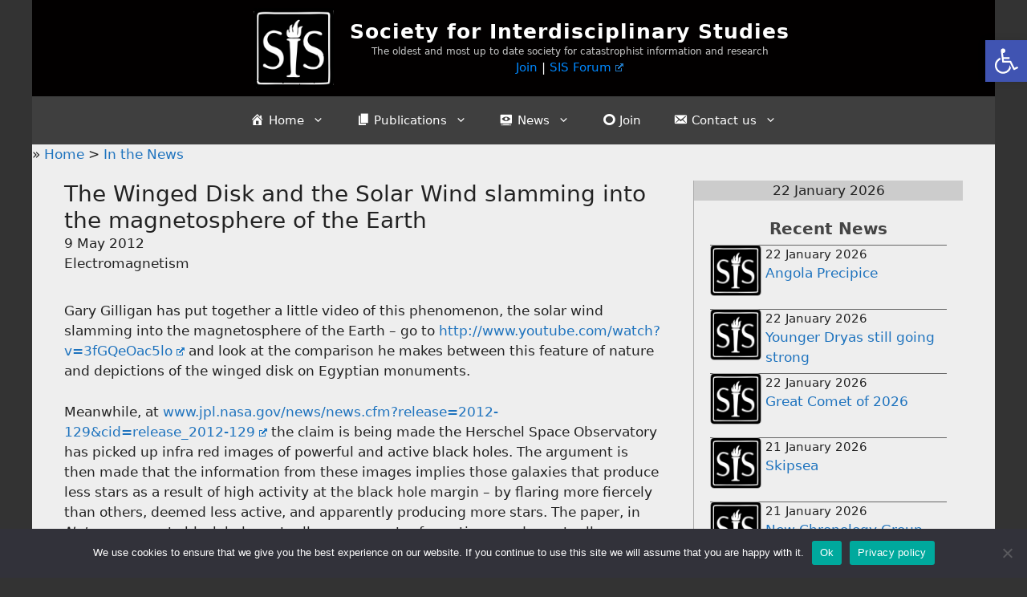

--- FILE ---
content_type: text/html; charset=UTF-8
request_url: https://www.sis-group.org.uk/news/2012/05/09/the-winged-disk-and-the-solar-wind-slamming-into-the-magnetosphere-of-the-earth/
body_size: 18359
content:
<!DOCTYPE html>
<html lang="en-GB" prefix="og: https://ogp.me/ns#">
<head>
	<meta charset="UTF-8">
	<meta name="viewport" content="width=device-width, initial-scale=1">
<!-- Search Engine Optimization by Rank Math - https://rankmath.com/ -->
<title>The Winged Disk and the Solar Wind slamming into the magnetosphere of the Earth - Society for Interdisciplinary Studies</title>
<meta name="description" content="Gary Gilligan has put together a little video of this phenomenon, the solar wind slamming into the magnetosphere of the Earth - go to"/>
<meta name="robots" content="follow, index, max-snippet:-1, max-video-preview:-1, max-image-preview:large"/>
<link rel="canonical" href="https://www.sis-group.org.uk/news/2012/05/09/the-winged-disk-and-the-solar-wind-slamming-into-the-magnetosphere-of-the-earth/" />
<meta property="og:locale" content="en_GB" />
<meta property="og:type" content="article" />
<meta property="og:title" content="The Winged Disk and the Solar Wind slamming into the magnetosphere of the Earth - Society for Interdisciplinary Studies" />
<meta property="og:description" content="Gary Gilligan has put together a little video of this phenomenon, the solar wind slamming into the magnetosphere of the Earth - go to" />
<meta property="og:url" content="https://www.sis-group.org.uk/news/2012/05/09/the-winged-disk-and-the-solar-wind-slamming-into-the-magnetosphere-of-the-earth/" />
<meta property="og:site_name" content="Society for Interdisciplinary Studies" />
<meta property="article:published_time" content="2012-05-09T23:00:00+01:00" />
<meta name="twitter:card" content="summary_large_image" />
<meta name="twitter:title" content="The Winged Disk and the Solar Wind slamming into the magnetosphere of the Earth - Society for Interdisciplinary Studies" />
<meta name="twitter:description" content="Gary Gilligan has put together a little video of this phenomenon, the solar wind slamming into the magnetosphere of the Earth - go to" />
<script type="application/ld+json" class="rank-math-schema">{"@context":"https://schema.org","@graph":[{"@type":"Organization","@id":"https://www.sis-group.org.uk/#organization","name":"Society for Interdisciplinary Studies","url":"https://www.sis-group.org.uk","email":"iantresman","logo":{"@type":"ImageObject","@id":"https://www.sis-group.org.uk/#logo","url":"https://www.sis-group.org.uk/wp-content/uploads/2022/03/cropped-sis-logo-512-transparent2.png","contentUrl":"https://www.sis-group.org.uk/wp-content/uploads/2022/03/cropped-sis-logo-512-transparent2.png","caption":"Society for Interdisciplinary Studies","inLanguage":"en-GB","width":"512","height":"512"}},{"@type":"WebSite","@id":"https://www.sis-group.org.uk/#website","url":"https://www.sis-group.org.uk","name":"Society for Interdisciplinary Studies","publisher":{"@id":"https://www.sis-group.org.uk/#organization"},"inLanguage":"en-GB"},{"@type":"BreadcrumbList","@id":"https://www.sis-group.org.uk/news/2012/05/09/the-winged-disk-and-the-solar-wind-slamming-into-the-magnetosphere-of-the-earth/#breadcrumb","itemListElement":[{"@type":"ListItem","position":"1","item":{"@id":"https://www.sis-group.org.uk","name":"\u00bb Home"}},{"@type":"ListItem","position":"2","item":{"@id":"https://www.sis-group.org.uk/news/2012/05/09/the-winged-disk-and-the-solar-wind-slamming-into-the-magnetosphere-of-the-earth/","name":"The Winged Disk and the Solar Wind slamming into the magnetosphere of the Earth"}}]},{"@type":"WebPage","@id":"https://www.sis-group.org.uk/news/2012/05/09/the-winged-disk-and-the-solar-wind-slamming-into-the-magnetosphere-of-the-earth/#webpage","url":"https://www.sis-group.org.uk/news/2012/05/09/the-winged-disk-and-the-solar-wind-slamming-into-the-magnetosphere-of-the-earth/","name":"The Winged Disk and the Solar Wind slamming into the magnetosphere of the Earth - Society for Interdisciplinary Studies","datePublished":"2012-05-09T23:00:00+01:00","dateModified":"2012-05-09T23:00:00+01:00","isPartOf":{"@id":"https://www.sis-group.org.uk/#website"},"inLanguage":"en-GB","breadcrumb":{"@id":"https://www.sis-group.org.uk/news/2012/05/09/the-winged-disk-and-the-solar-wind-slamming-into-the-magnetosphere-of-the-earth/#breadcrumb"}},{"@type":"Person","@id":"https://www.sis-group.org.uk/author/phillip/","name":"phillip","url":"https://www.sis-group.org.uk/author/phillip/","image":{"@type":"ImageObject","@id":"https://secure.gravatar.com/avatar/c6cd783483b3d2cdeec8b3f7a51091c0d876ff27046309c0da736d2a5769f513?s=96&amp;d=mm&amp;r=g","url":"https://secure.gravatar.com/avatar/c6cd783483b3d2cdeec8b3f7a51091c0d876ff27046309c0da736d2a5769f513?s=96&amp;d=mm&amp;r=g","caption":"phillip","inLanguage":"en-GB"},"worksFor":{"@id":"https://www.sis-group.org.uk/#organization"}},{"@type":"NewsArticle","headline":"The Winged Disk and the Solar Wind slamming into the magnetosphere of the Earth - Society for","datePublished":"2012-05-09T23:00:00+01:00","dateModified":"2012-05-09T23:00:00+01:00","author":{"@id":"https://www.sis-group.org.uk/author/phillip/","name":"phillip"},"publisher":{"@id":"https://www.sis-group.org.uk/#organization"},"description":"Gary Gilligan has put together a little video of this phenomenon, the solar wind slamming into the magnetosphere of the Earth - go to","name":"The Winged Disk and the Solar Wind slamming into the magnetosphere of the Earth - Society for","@id":"https://www.sis-group.org.uk/news/2012/05/09/the-winged-disk-and-the-solar-wind-slamming-into-the-magnetosphere-of-the-earth/#richSnippet","isPartOf":{"@id":"https://www.sis-group.org.uk/news/2012/05/09/the-winged-disk-and-the-solar-wind-slamming-into-the-magnetosphere-of-the-earth/#webpage"},"inLanguage":"en-GB","mainEntityOfPage":{"@id":"https://www.sis-group.org.uk/news/2012/05/09/the-winged-disk-and-the-solar-wind-slamming-into-the-magnetosphere-of-the-earth/#webpage"}}]}</script>
<!-- /Rank Math WordPress SEO plugin -->

<link rel='dns-prefetch' href='//use.fontawesome.com' />
<link rel="alternate" type="application/rss+xml" title="Society for Interdisciplinary Studies &raquo; Feed" href="https://www.sis-group.org.uk/feed/" />
<link rel="alternate" type="application/rss+xml" title="Society for Interdisciplinary Studies &raquo; Comments Feed" href="https://www.sis-group.org.uk/comments/feed/" />
<link rel="alternate" title="oEmbed (JSON)" type="application/json+oembed" href="https://www.sis-group.org.uk/wp-json/oembed/1.0/embed?url=https%3A%2F%2Fwww.sis-group.org.uk%2Fnews%2F2012%2F05%2F09%2Fthe-winged-disk-and-the-solar-wind-slamming-into-the-magnetosphere-of-the-earth%2F" />
<link rel="alternate" title="oEmbed (XML)" type="text/xml+oembed" href="https://www.sis-group.org.uk/wp-json/oembed/1.0/embed?url=https%3A%2F%2Fwww.sis-group.org.uk%2Fnews%2F2012%2F05%2F09%2Fthe-winged-disk-and-the-solar-wind-slamming-into-the-magnetosphere-of-the-earth%2F&#038;format=xml" />
<style id='wp-img-auto-sizes-contain-inline-css'>
img:is([sizes=auto i],[sizes^="auto," i]){contain-intrinsic-size:3000px 1500px}
/*# sourceURL=wp-img-auto-sizes-contain-inline-css */
</style>
<link rel='stylesheet' id='dashicons-css' href='https://www.sis-group.org.uk/wp-includes/css/dashicons.min.css?ver=6.9' media='all' />
<link rel='stylesheet' id='menu-icons-extra-css' href='https://www.sis-group.org.uk/wp-content/plugins/menu-icons/css/extra.min.css?ver=0.13.20' media='all' />
<style id='wp-emoji-styles-inline-css'>

	img.wp-smiley, img.emoji {
		display: inline !important;
		border: none !important;
		box-shadow: none !important;
		height: 1em !important;
		width: 1em !important;
		margin: 0 0.07em !important;
		vertical-align: -0.1em !important;
		background: none !important;
		padding: 0 !important;
	}
/*# sourceURL=wp-emoji-styles-inline-css */
</style>
<style id='wp-block-library-inline-css'>
:root{--wp-block-synced-color:#7a00df;--wp-block-synced-color--rgb:122,0,223;--wp-bound-block-color:var(--wp-block-synced-color);--wp-editor-canvas-background:#ddd;--wp-admin-theme-color:#007cba;--wp-admin-theme-color--rgb:0,124,186;--wp-admin-theme-color-darker-10:#006ba1;--wp-admin-theme-color-darker-10--rgb:0,107,160.5;--wp-admin-theme-color-darker-20:#005a87;--wp-admin-theme-color-darker-20--rgb:0,90,135;--wp-admin-border-width-focus:2px}@media (min-resolution:192dpi){:root{--wp-admin-border-width-focus:1.5px}}.wp-element-button{cursor:pointer}:root .has-very-light-gray-background-color{background-color:#eee}:root .has-very-dark-gray-background-color{background-color:#313131}:root .has-very-light-gray-color{color:#eee}:root .has-very-dark-gray-color{color:#313131}:root .has-vivid-green-cyan-to-vivid-cyan-blue-gradient-background{background:linear-gradient(135deg,#00d084,#0693e3)}:root .has-purple-crush-gradient-background{background:linear-gradient(135deg,#34e2e4,#4721fb 50%,#ab1dfe)}:root .has-hazy-dawn-gradient-background{background:linear-gradient(135deg,#faaca8,#dad0ec)}:root .has-subdued-olive-gradient-background{background:linear-gradient(135deg,#fafae1,#67a671)}:root .has-atomic-cream-gradient-background{background:linear-gradient(135deg,#fdd79a,#004a59)}:root .has-nightshade-gradient-background{background:linear-gradient(135deg,#330968,#31cdcf)}:root .has-midnight-gradient-background{background:linear-gradient(135deg,#020381,#2874fc)}:root{--wp--preset--font-size--normal:16px;--wp--preset--font-size--huge:42px}.has-regular-font-size{font-size:1em}.has-larger-font-size{font-size:2.625em}.has-normal-font-size{font-size:var(--wp--preset--font-size--normal)}.has-huge-font-size{font-size:var(--wp--preset--font-size--huge)}.has-text-align-center{text-align:center}.has-text-align-left{text-align:left}.has-text-align-right{text-align:right}.has-fit-text{white-space:nowrap!important}#end-resizable-editor-section{display:none}.aligncenter{clear:both}.items-justified-left{justify-content:flex-start}.items-justified-center{justify-content:center}.items-justified-right{justify-content:flex-end}.items-justified-space-between{justify-content:space-between}.screen-reader-text{border:0;clip-path:inset(50%);height:1px;margin:-1px;overflow:hidden;padding:0;position:absolute;width:1px;word-wrap:normal!important}.screen-reader-text:focus{background-color:#ddd;clip-path:none;color:#444;display:block;font-size:1em;height:auto;left:5px;line-height:normal;padding:15px 23px 14px;text-decoration:none;top:5px;width:auto;z-index:100000}html :where(.has-border-color){border-style:solid}html :where([style*=border-top-color]){border-top-style:solid}html :where([style*=border-right-color]){border-right-style:solid}html :where([style*=border-bottom-color]){border-bottom-style:solid}html :where([style*=border-left-color]){border-left-style:solid}html :where([style*=border-width]){border-style:solid}html :where([style*=border-top-width]){border-top-style:solid}html :where([style*=border-right-width]){border-right-style:solid}html :where([style*=border-bottom-width]){border-bottom-style:solid}html :where([style*=border-left-width]){border-left-style:solid}html :where(img[class*=wp-image-]){height:auto;max-width:100%}:where(figure){margin:0 0 1em}html :where(.is-position-sticky){--wp-admin--admin-bar--position-offset:var(--wp-admin--admin-bar--height,0px)}@media screen and (max-width:600px){html :where(.is-position-sticky){--wp-admin--admin-bar--position-offset:0px}}

/*# sourceURL=wp-block-library-inline-css */
</style><style id='global-styles-inline-css'>
:root{--wp--preset--aspect-ratio--square: 1;--wp--preset--aspect-ratio--4-3: 4/3;--wp--preset--aspect-ratio--3-4: 3/4;--wp--preset--aspect-ratio--3-2: 3/2;--wp--preset--aspect-ratio--2-3: 2/3;--wp--preset--aspect-ratio--16-9: 16/9;--wp--preset--aspect-ratio--9-16: 9/16;--wp--preset--color--black: #000000;--wp--preset--color--cyan-bluish-gray: #abb8c3;--wp--preset--color--white: #ffffff;--wp--preset--color--pale-pink: #f78da7;--wp--preset--color--vivid-red: #cf2e2e;--wp--preset--color--luminous-vivid-orange: #ff6900;--wp--preset--color--luminous-vivid-amber: #fcb900;--wp--preset--color--light-green-cyan: #7bdcb5;--wp--preset--color--vivid-green-cyan: #00d084;--wp--preset--color--pale-cyan-blue: #8ed1fc;--wp--preset--color--vivid-cyan-blue: #0693e3;--wp--preset--color--vivid-purple: #9b51e0;--wp--preset--color--contrast: var(--contrast);--wp--preset--color--contrast-2: var(--contrast-2);--wp--preset--color--contrast-3: var(--contrast-3);--wp--preset--color--base: var(--base);--wp--preset--color--base-2: var(--base-2);--wp--preset--color--base-3: var(--base-3);--wp--preset--color--accent: var(--accent);--wp--preset--gradient--vivid-cyan-blue-to-vivid-purple: linear-gradient(135deg,rgb(6,147,227) 0%,rgb(155,81,224) 100%);--wp--preset--gradient--light-green-cyan-to-vivid-green-cyan: linear-gradient(135deg,rgb(122,220,180) 0%,rgb(0,208,130) 100%);--wp--preset--gradient--luminous-vivid-amber-to-luminous-vivid-orange: linear-gradient(135deg,rgb(252,185,0) 0%,rgb(255,105,0) 100%);--wp--preset--gradient--luminous-vivid-orange-to-vivid-red: linear-gradient(135deg,rgb(255,105,0) 0%,rgb(207,46,46) 100%);--wp--preset--gradient--very-light-gray-to-cyan-bluish-gray: linear-gradient(135deg,rgb(238,238,238) 0%,rgb(169,184,195) 100%);--wp--preset--gradient--cool-to-warm-spectrum: linear-gradient(135deg,rgb(74,234,220) 0%,rgb(151,120,209) 20%,rgb(207,42,186) 40%,rgb(238,44,130) 60%,rgb(251,105,98) 80%,rgb(254,248,76) 100%);--wp--preset--gradient--blush-light-purple: linear-gradient(135deg,rgb(255,206,236) 0%,rgb(152,150,240) 100%);--wp--preset--gradient--blush-bordeaux: linear-gradient(135deg,rgb(254,205,165) 0%,rgb(254,45,45) 50%,rgb(107,0,62) 100%);--wp--preset--gradient--luminous-dusk: linear-gradient(135deg,rgb(255,203,112) 0%,rgb(199,81,192) 50%,rgb(65,88,208) 100%);--wp--preset--gradient--pale-ocean: linear-gradient(135deg,rgb(255,245,203) 0%,rgb(182,227,212) 50%,rgb(51,167,181) 100%);--wp--preset--gradient--electric-grass: linear-gradient(135deg,rgb(202,248,128) 0%,rgb(113,206,126) 100%);--wp--preset--gradient--midnight: linear-gradient(135deg,rgb(2,3,129) 0%,rgb(40,116,252) 100%);--wp--preset--font-size--small: 13px;--wp--preset--font-size--medium: 20px;--wp--preset--font-size--large: 36px;--wp--preset--font-size--x-large: 42px;--wp--preset--spacing--20: 0.44rem;--wp--preset--spacing--30: 0.67rem;--wp--preset--spacing--40: 1rem;--wp--preset--spacing--50: 1.5rem;--wp--preset--spacing--60: 2.25rem;--wp--preset--spacing--70: 3.38rem;--wp--preset--spacing--80: 5.06rem;--wp--preset--shadow--natural: 6px 6px 9px rgba(0, 0, 0, 0.2);--wp--preset--shadow--deep: 12px 12px 50px rgba(0, 0, 0, 0.4);--wp--preset--shadow--sharp: 6px 6px 0px rgba(0, 0, 0, 0.2);--wp--preset--shadow--outlined: 6px 6px 0px -3px rgb(255, 255, 255), 6px 6px rgb(0, 0, 0);--wp--preset--shadow--crisp: 6px 6px 0px rgb(0, 0, 0);}:where(.is-layout-flex){gap: 0.5em;}:where(.is-layout-grid){gap: 0.5em;}body .is-layout-flex{display: flex;}.is-layout-flex{flex-wrap: wrap;align-items: center;}.is-layout-flex > :is(*, div){margin: 0;}body .is-layout-grid{display: grid;}.is-layout-grid > :is(*, div){margin: 0;}:where(.wp-block-columns.is-layout-flex){gap: 2em;}:where(.wp-block-columns.is-layout-grid){gap: 2em;}:where(.wp-block-post-template.is-layout-flex){gap: 1.25em;}:where(.wp-block-post-template.is-layout-grid){gap: 1.25em;}.has-black-color{color: var(--wp--preset--color--black) !important;}.has-cyan-bluish-gray-color{color: var(--wp--preset--color--cyan-bluish-gray) !important;}.has-white-color{color: var(--wp--preset--color--white) !important;}.has-pale-pink-color{color: var(--wp--preset--color--pale-pink) !important;}.has-vivid-red-color{color: var(--wp--preset--color--vivid-red) !important;}.has-luminous-vivid-orange-color{color: var(--wp--preset--color--luminous-vivid-orange) !important;}.has-luminous-vivid-amber-color{color: var(--wp--preset--color--luminous-vivid-amber) !important;}.has-light-green-cyan-color{color: var(--wp--preset--color--light-green-cyan) !important;}.has-vivid-green-cyan-color{color: var(--wp--preset--color--vivid-green-cyan) !important;}.has-pale-cyan-blue-color{color: var(--wp--preset--color--pale-cyan-blue) !important;}.has-vivid-cyan-blue-color{color: var(--wp--preset--color--vivid-cyan-blue) !important;}.has-vivid-purple-color{color: var(--wp--preset--color--vivid-purple) !important;}.has-black-background-color{background-color: var(--wp--preset--color--black) !important;}.has-cyan-bluish-gray-background-color{background-color: var(--wp--preset--color--cyan-bluish-gray) !important;}.has-white-background-color{background-color: var(--wp--preset--color--white) !important;}.has-pale-pink-background-color{background-color: var(--wp--preset--color--pale-pink) !important;}.has-vivid-red-background-color{background-color: var(--wp--preset--color--vivid-red) !important;}.has-luminous-vivid-orange-background-color{background-color: var(--wp--preset--color--luminous-vivid-orange) !important;}.has-luminous-vivid-amber-background-color{background-color: var(--wp--preset--color--luminous-vivid-amber) !important;}.has-light-green-cyan-background-color{background-color: var(--wp--preset--color--light-green-cyan) !important;}.has-vivid-green-cyan-background-color{background-color: var(--wp--preset--color--vivid-green-cyan) !important;}.has-pale-cyan-blue-background-color{background-color: var(--wp--preset--color--pale-cyan-blue) !important;}.has-vivid-cyan-blue-background-color{background-color: var(--wp--preset--color--vivid-cyan-blue) !important;}.has-vivid-purple-background-color{background-color: var(--wp--preset--color--vivid-purple) !important;}.has-black-border-color{border-color: var(--wp--preset--color--black) !important;}.has-cyan-bluish-gray-border-color{border-color: var(--wp--preset--color--cyan-bluish-gray) !important;}.has-white-border-color{border-color: var(--wp--preset--color--white) !important;}.has-pale-pink-border-color{border-color: var(--wp--preset--color--pale-pink) !important;}.has-vivid-red-border-color{border-color: var(--wp--preset--color--vivid-red) !important;}.has-luminous-vivid-orange-border-color{border-color: var(--wp--preset--color--luminous-vivid-orange) !important;}.has-luminous-vivid-amber-border-color{border-color: var(--wp--preset--color--luminous-vivid-amber) !important;}.has-light-green-cyan-border-color{border-color: var(--wp--preset--color--light-green-cyan) !important;}.has-vivid-green-cyan-border-color{border-color: var(--wp--preset--color--vivid-green-cyan) !important;}.has-pale-cyan-blue-border-color{border-color: var(--wp--preset--color--pale-cyan-blue) !important;}.has-vivid-cyan-blue-border-color{border-color: var(--wp--preset--color--vivid-cyan-blue) !important;}.has-vivid-purple-border-color{border-color: var(--wp--preset--color--vivid-purple) !important;}.has-vivid-cyan-blue-to-vivid-purple-gradient-background{background: var(--wp--preset--gradient--vivid-cyan-blue-to-vivid-purple) !important;}.has-light-green-cyan-to-vivid-green-cyan-gradient-background{background: var(--wp--preset--gradient--light-green-cyan-to-vivid-green-cyan) !important;}.has-luminous-vivid-amber-to-luminous-vivid-orange-gradient-background{background: var(--wp--preset--gradient--luminous-vivid-amber-to-luminous-vivid-orange) !important;}.has-luminous-vivid-orange-to-vivid-red-gradient-background{background: var(--wp--preset--gradient--luminous-vivid-orange-to-vivid-red) !important;}.has-very-light-gray-to-cyan-bluish-gray-gradient-background{background: var(--wp--preset--gradient--very-light-gray-to-cyan-bluish-gray) !important;}.has-cool-to-warm-spectrum-gradient-background{background: var(--wp--preset--gradient--cool-to-warm-spectrum) !important;}.has-blush-light-purple-gradient-background{background: var(--wp--preset--gradient--blush-light-purple) !important;}.has-blush-bordeaux-gradient-background{background: var(--wp--preset--gradient--blush-bordeaux) !important;}.has-luminous-dusk-gradient-background{background: var(--wp--preset--gradient--luminous-dusk) !important;}.has-pale-ocean-gradient-background{background: var(--wp--preset--gradient--pale-ocean) !important;}.has-electric-grass-gradient-background{background: var(--wp--preset--gradient--electric-grass) !important;}.has-midnight-gradient-background{background: var(--wp--preset--gradient--midnight) !important;}.has-small-font-size{font-size: var(--wp--preset--font-size--small) !important;}.has-medium-font-size{font-size: var(--wp--preset--font-size--medium) !important;}.has-large-font-size{font-size: var(--wp--preset--font-size--large) !important;}.has-x-large-font-size{font-size: var(--wp--preset--font-size--x-large) !important;}
/*# sourceURL=global-styles-inline-css */
</style>

<style id='classic-theme-styles-inline-css'>
/*! This file is auto-generated */
.wp-block-button__link{color:#fff;background-color:#32373c;border-radius:9999px;box-shadow:none;text-decoration:none;padding:calc(.667em + 2px) calc(1.333em + 2px);font-size:1.125em}.wp-block-file__button{background:#32373c;color:#fff;text-decoration:none}
/*# sourceURL=/wp-includes/css/classic-themes.min.css */
</style>
<link rel='stylesheet' id='cookie-notice-front-css' href='https://www.sis-group.org.uk/wp-content/plugins/cookie-notice/css/front.min.css?ver=2.5.11' media='all' />
<link rel='stylesheet' id='foobox-free-min-css' href='https://www.sis-group.org.uk/wp-content/plugins/foobox-image-lightbox/free/css/foobox.free.min.css?ver=2.7.41' media='all' />
<link rel='stylesheet' id='collapscore-css-css' href='https://www.sis-group.org.uk/wp-content/plugins/jquery-collapse-o-matic/css/core_style.css?ver=1.0' media='all' />
<link rel='stylesheet' id='collapseomatic-css-css' href='https://www.sis-group.org.uk/wp-content/plugins/jquery-collapse-o-matic/css/light_style.css?ver=1.6' media='all' />
<link rel='stylesheet' id='wpsc-style-css' href='https://www.sis-group.org.uk/wp-content/plugins/wordpress-simple-paypal-shopping-cart/assets/wpsc-front-end-styles.css?ver=5.2.6' media='all' />
<link rel='stylesheet' id='eeb-css-frontend-css' href='https://www.sis-group.org.uk/wp-content/plugins/email-encoder-bundle/assets/css/style.css?ver=54d4eedc552c499c4a8d6b89c23d3df1' media='all' />
<link rel='stylesheet' id='pojo-a11y-css' href='https://www.sis-group.org.uk/wp-content/plugins/pojo-accessibility/modules/legacy/assets/css/style.min.css?ver=1.0.0' media='all' />
<link rel='stylesheet' id='generate-style-css' href='https://www.sis-group.org.uk/wp-content/themes/generatepress/assets/css/main.min.css?ver=3.6.1' media='all' />
<style id='generate-style-inline-css'>
body{background-color:#333333;color:#222222;}a{color:#1e73be;}a:hover, a:focus, a:active{color:#000000;}.wp-block-group__inner-container{max-width:1200px;margin-left:auto;margin-right:auto;}.site-header .header-image{width:100px;}:root{--contrast:#222222;--contrast-2:#575760;--contrast-3:#b2b2be;--base:#f0f0f0;--base-2:#f7f8f9;--base-3:#ffffff;--accent:#1e73be;}:root .has-contrast-color{color:var(--contrast);}:root .has-contrast-background-color{background-color:var(--contrast);}:root .has-contrast-2-color{color:var(--contrast-2);}:root .has-contrast-2-background-color{background-color:var(--contrast-2);}:root .has-contrast-3-color{color:var(--contrast-3);}:root .has-contrast-3-background-color{background-color:var(--contrast-3);}:root .has-base-color{color:var(--base);}:root .has-base-background-color{background-color:var(--base);}:root .has-base-2-color{color:var(--base-2);}:root .has-base-2-background-color{background-color:var(--base-2);}:root .has-base-3-color{color:var(--base-3);}:root .has-base-3-background-color{background-color:var(--base-3);}:root .has-accent-color{color:var(--accent);}:root .has-accent-background-color{background-color:var(--accent);}body, button, input, select, textarea{font-family:-apple-system, system-ui, BlinkMacSystemFont, "Segoe UI", Helvetica, Arial, sans-serif, "Apple Color Emoji", "Segoe UI Emoji", "Segoe UI Symbol";}body{line-height:1.5;}.entry-content > [class*="wp-block-"]:not(:last-child):not(.wp-block-heading){margin-bottom:1.5em;}.site-description{font-size:12px;}.main-navigation .main-nav ul ul li a{font-size:14px;}.sidebar .widget, .footer-widgets .widget{font-size:17px;}h1{font-size:28px;}h2{font-size:24px;}h3{font-weight:bold;font-size:20px;}@media (max-width:768px){h1{font-size:31px;}h2{font-size:27px;}h3{font-size:24px;}h4{font-size:22px;}h5{font-size:19px;}}.top-bar{background-color:#636363;color:#ffffff;}.top-bar a{color:#ffffff;}.top-bar a:hover{color:#303030;}.site-header{background-color:#020000;color:#ffffff;}.site-header a{color:#ffffff;}.site-header a:hover{color:#ffffff;}.main-title a,.main-title a:hover{color:#ffffff;}.site-description{color:#c9c9c9;}.main-navigation,.main-navigation ul ul{background-color:#3f3f3f;}.main-navigation .main-nav ul li a, .main-navigation .menu-toggle, .main-navigation .menu-bar-items{color:#ffffff;}.main-navigation .main-nav ul li:not([class*="current-menu-"]):hover > a, .main-navigation .main-nav ul li:not([class*="current-menu-"]):focus > a, .main-navigation .main-nav ul li.sfHover:not([class*="current-menu-"]) > a, .main-navigation .menu-bar-item:hover > a, .main-navigation .menu-bar-item.sfHover > a{color:#ffffff;background-color:#939393;}button.menu-toggle:hover,button.menu-toggle:focus{color:#ffffff;}.main-navigation .main-nav ul li[class*="current-menu-"] > a{color:#ffffff;background-color:#313030;}.navigation-search input[type="search"],.navigation-search input[type="search"]:active, .navigation-search input[type="search"]:focus, .main-navigation .main-nav ul li.search-item.active > a, .main-navigation .menu-bar-items .search-item.active > a{color:#ffffff;background-color:#939393;}.main-navigation ul ul{background-color:#3f3f3f;}.main-navigation .main-nav ul ul li a{color:#f9f9f9;}.main-navigation .main-nav ul ul li:not([class*="current-menu-"]):hover > a,.main-navigation .main-nav ul ul li:not([class*="current-menu-"]):focus > a, .main-navigation .main-nav ul ul li.sfHover:not([class*="current-menu-"]) > a{color:#f9f9f9;background-color:#939393;}.main-navigation .main-nav ul ul li[class*="current-menu-"] > a{color:#f9f9f9;background-color:#313030;}.separate-containers .inside-article, .separate-containers .comments-area, .separate-containers .page-header, .one-container .container, .separate-containers .paging-navigation, .inside-page-header{background-color:#eeeeee;}.entry-title a{color:#222222;}.entry-title a:hover{color:#55555e;}.entry-meta{color:#595959;}.sidebar .widget{background-color:#eeeeee;}.footer-widgets{background-color:#ffffff;}.footer-widgets .widget-title{color:#000000;}.site-info{color:#ffffff;background-color:#55555e;}.site-info a{color:#ffffff;}.site-info a:hover{color:#d3d3d3;}.footer-bar .widget_nav_menu .current-menu-item a{color:#d3d3d3;}input[type="text"],input[type="email"],input[type="url"],input[type="password"],input[type="search"],input[type="tel"],input[type="number"],textarea,select{color:#666666;background-color:#fafafa;border-color:#cccccc;}input[type="text"]:focus,input[type="email"]:focus,input[type="url"]:focus,input[type="password"]:focus,input[type="search"]:focus,input[type="tel"]:focus,input[type="number"]:focus,textarea:focus,select:focus{color:#666666;background-color:#ffffff;border-color:#bfbfbf;}button,html input[type="button"],input[type="reset"],input[type="submit"],a.button,a.wp-block-button__link:not(.has-background){color:#ffffff;background-color:#55555e;}button:hover,html input[type="button"]:hover,input[type="reset"]:hover,input[type="submit"]:hover,a.button:hover,button:focus,html input[type="button"]:focus,input[type="reset"]:focus,input[type="submit"]:focus,a.button:focus,a.wp-block-button__link:not(.has-background):active,a.wp-block-button__link:not(.has-background):focus,a.wp-block-button__link:not(.has-background):hover{color:#ffffff;background-color:#3f4047;}a.generate-back-to-top{background-color:rgba( 0,0,0,0.4 );color:#ffffff;}a.generate-back-to-top:hover,a.generate-back-to-top:focus{background-color:rgba( 0,0,0,0.6 );color:#ffffff;}:root{--gp-search-modal-bg-color:var(--base-3);--gp-search-modal-text-color:var(--contrast);--gp-search-modal-overlay-bg-color:rgba(0,0,0,0.2);}@media (max-width: 768px){.main-navigation .menu-bar-item:hover > a, .main-navigation .menu-bar-item.sfHover > a{background:none;color:#ffffff;}}.inside-header{padding:10px 40px 10px 40px;}.nav-below-header .main-navigation .inside-navigation.grid-container, .nav-above-header .main-navigation .inside-navigation.grid-container{padding:0px 20px 0px 20px;}.separate-containers .inside-article, .separate-containers .comments-area, .separate-containers .page-header, .separate-containers .paging-navigation, .one-container .site-content, .inside-page-header{padding:20px 40px 40px 40px;}.site-main .wp-block-group__inner-container{padding:20px 40px 40px 40px;}.separate-containers .paging-navigation{padding-top:20px;padding-bottom:20px;}.entry-content .alignwide, body:not(.no-sidebar) .entry-content .alignfull{margin-left:-40px;width:calc(100% + 80px);max-width:calc(100% + 80px);}.rtl .menu-item-has-children .dropdown-menu-toggle{padding-left:20px;}.rtl .main-navigation .main-nav ul li.menu-item-has-children > a{padding-right:20px;}.widget-area .widget{padding:20px;}.inside-site-info{padding:5px;}@media (max-width:768px){.separate-containers .inside-article, .separate-containers .comments-area, .separate-containers .page-header, .separate-containers .paging-navigation, .one-container .site-content, .inside-page-header{padding:5px;}.site-main .wp-block-group__inner-container{padding:5px;}.inside-top-bar{padding-right:30px;padding-left:30px;}.inside-header{padding-top:5px;padding-right:5px;padding-bottom:5px;padding-left:5px;}.widget-area .widget{padding-top:5px;padding-right:5px;padding-bottom:5px;padding-left:5px;}.footer-widgets-container{padding-top:30px;padding-right:30px;padding-bottom:30px;padding-left:30px;}.inside-site-info{padding-right:30px;padding-left:30px;}.entry-content .alignwide, body:not(.no-sidebar) .entry-content .alignfull{margin-left:-5px;width:calc(100% + 10px);max-width:calc(100% + 10px);}.one-container .site-main .paging-navigation{margin-bottom:20px;}}/* End cached CSS */.is-right-sidebar{width:30%;}.is-left-sidebar{width:30%;}.site-content .content-area{width:70%;}@media (max-width: 768px){.main-navigation .menu-toggle,.sidebar-nav-mobile:not(#sticky-placeholder){display:block;}.main-navigation ul,.gen-sidebar-nav,.main-navigation:not(.slideout-navigation):not(.toggled) .main-nav > ul,.has-inline-mobile-toggle #site-navigation .inside-navigation > *:not(.navigation-search):not(.main-nav){display:none;}.nav-align-right .inside-navigation,.nav-align-center .inside-navigation{justify-content:space-between;}}
.dynamic-author-image-rounded{border-radius:100%;}.dynamic-featured-image, .dynamic-author-image{vertical-align:middle;}.one-container.blog .dynamic-content-template:not(:last-child), .one-container.archive .dynamic-content-template:not(:last-child){padding-bottom:0px;}.dynamic-entry-excerpt > p:last-child{margin-bottom:0px;}
.main-navigation .main-nav ul li a,.menu-toggle,.main-navigation .menu-bar-item > a{transition: line-height 300ms ease}.main-navigation.toggled .main-nav > ul{background-color: #3f3f3f}.sticky-enabled .gen-sidebar-nav.is_stuck .main-navigation {margin-bottom: 0px;}.sticky-enabled .gen-sidebar-nav.is_stuck {z-index: 500;}.sticky-enabled .main-navigation.is_stuck {box-shadow: 0 2px 2px -2px rgba(0, 0, 0, .2);}.navigation-stick:not(.gen-sidebar-nav) {left: 0;right: 0;width: 100% !important;}.nav-float-right .navigation-stick {width: 100% !important;left: 0;}.nav-float-right .navigation-stick .navigation-branding {margin-right: auto;}.main-navigation.has-sticky-branding:not(.grid-container) .inside-navigation:not(.grid-container) .navigation-branding{margin-left: 10px;}.main-navigation.navigation-stick.has-sticky-branding .inside-navigation.grid-container{padding-left:40px;padding-right:40px;}@media (max-width:768px){.main-navigation.navigation-stick.has-sticky-branding .inside-navigation.grid-container{padding-left:0;padding-right:0;}}
/*# sourceURL=generate-style-inline-css */
</style>
<link rel='stylesheet' id='wpel-style-css' href='https://www.sis-group.org.uk/wp-content/plugins/wp-external-links/public/css/wpel.css?ver=2.63' media='all' />
<link rel='stylesheet' id='bfa-font-awesome-css' href='https://use.fontawesome.com/releases/v5.15.4/css/all.css?ver=2.0.3' media='all' />
<script src="https://www.sis-group.org.uk/wp-includes/js/jquery/jquery.min.js?ver=3.7.1" id="jquery-core-js"></script>
<script id="cookie-notice-front-js-before">
var cnArgs = {"ajaxUrl":"https:\/\/www.sis-group.org.uk\/wp-admin\/admin-ajax.php","nonce":"5ade3243a9","hideEffect":"fade","position":"bottom","onScroll":false,"onScrollOffset":100,"onClick":false,"cookieName":"cookie_notice_accepted","cookieTime":7862400,"cookieTimeRejected":7862400,"globalCookie":false,"redirection":false,"cache":false,"revokeCookies":false,"revokeCookiesOpt":"automatic"};

//# sourceURL=cookie-notice-front-js-before
</script>
<script src="https://www.sis-group.org.uk/wp-content/plugins/cookie-notice/js/front.min.js?ver=2.5.11" id="cookie-notice-front-js"></script>
<script src="https://www.sis-group.org.uk/wp-includes/js/jquery/jquery-migrate.min.js?ver=3.4.1" id="jquery-migrate-js"></script>
<script src="https://www.sis-group.org.uk/wp-content/plugins/email-encoder-bundle/assets/js/custom.js?ver=2c542c9989f589cd5318f5cef6a9ecd7" id="eeb-js-frontend-js"></script>
<script id="foobox-free-min-js-before">
/* Run FooBox FREE (v2.7.41) */
var FOOBOX = window.FOOBOX = {
	ready: true,
	disableOthers: false,
	o: {wordpress: { enabled: true }, countMessage:'image %index of %total', captions: { dataTitle: ["captionTitle","title"], dataDesc: ["captionDesc","description"] }, rel: '', excludes:'.fbx-link,.nofoobox,.nolightbox,a[href*="pinterest.com/pin/create/button/"]', affiliate : { enabled: false }},
	selectors: [
		".gallery", ".wp-block-gallery", ".wp-caption", ".wp-block-image", "a:has(img[class*=wp-image-])", ".foobox"
	],
	pre: function( $ ){
		// Custom JavaScript (Pre)
		
	},
	post: function( $ ){
		// Custom JavaScript (Post)
		
		// Custom Captions Code
		
	},
	custom: function( $ ){
		// Custom Extra JS
		
	}
};
//# sourceURL=foobox-free-min-js-before
</script>
<script src="https://www.sis-group.org.uk/wp-content/plugins/foobox-image-lightbox/free/js/foobox.free.min.js?ver=2.7.41" id="foobox-free-min-js"></script>
<link rel="https://api.w.org/" href="https://www.sis-group.org.uk/wp-json/" /><link rel="alternate" title="JSON" type="application/json" href="https://www.sis-group.org.uk/wp-json/wp/v2/news/2893" /><link rel="EditURI" type="application/rsd+xml" title="RSD" href="https://www.sis-group.org.uk/xmlrpc.php?rsd" />
<meta name="generator" content="WordPress 6.9" />
<link rel='shortlink' href='https://www.sis-group.org.uk/?p=2893' />

<!-- WP Simple Shopping Cart plugin v5.2.6 - https://wordpress.org/plugins/wordpress-simple-paypal-shopping-cart/ -->
	<script type="text/javascript">
	function ReadForm (obj1, tst) {
	    // Read the user form
	    var i,j,pos;
	    val_total="";val_combo="";

	    for (i=0; i<obj1.length; i++)
	    {
	        // run entire form
	        obj = obj1.elements[i];           // a form element

	        if (obj.type == "select-one")
	        {   // just selects
	            if (obj.name == "quantity" ||
	                obj.name == "amount") continue;
		        pos = obj.selectedIndex;        // which option selected
		        
		        const selected_option = obj.options[pos];
		        
		        val = selected_option?.value;   // selected value
		        if (selected_option?.getAttribute("data-display-text")){
                    val = selected_option?.getAttribute("data-display-text");
                }
		        
		        val_combo = val_combo + " (" + val + ")";
	        }
	    }
		// Now summarize everything we have processed above
		val_total = obj1.product_tmp.value + val_combo;
		obj1.wspsc_product.value = val_total;
	}
	</script>
    <style type="text/css">
#pojo-a11y-toolbar .pojo-a11y-toolbar-toggle a{ background-color: #4054b2;	color: #ffffff;}
#pojo-a11y-toolbar .pojo-a11y-toolbar-overlay, #pojo-a11y-toolbar .pojo-a11y-toolbar-overlay ul.pojo-a11y-toolbar-items.pojo-a11y-links{ border-color: #4054b2;}
body.pojo-a11y-focusable a:focus{ outline-style: solid !important;	outline-width: 1px !important;	outline-color: #FF0000 !important;}
#pojo-a11y-toolbar{ top: 50px !important;}
#pojo-a11y-toolbar .pojo-a11y-toolbar-overlay{ background-color: #ffffff;}
#pojo-a11y-toolbar .pojo-a11y-toolbar-overlay ul.pojo-a11y-toolbar-items li.pojo-a11y-toolbar-item a, #pojo-a11y-toolbar .pojo-a11y-toolbar-overlay p.pojo-a11y-toolbar-title{ color: #333333;}
#pojo-a11y-toolbar .pojo-a11y-toolbar-overlay ul.pojo-a11y-toolbar-items li.pojo-a11y-toolbar-item a.active{ background-color: #4054b2;	color: #ffffff;}
@media (max-width: 767px) { #pojo-a11y-toolbar { top: 50px !important; } }</style><!-- Analytics by WP Statistics - https://wp-statistics.com -->
<link rel="icon" href="https://www.sis-group.org.uk/wp-content/uploads/2022/03/cropped-sis-logo-512-transparent2-32x32.png" sizes="32x32" />
<link rel="icon" href="https://www.sis-group.org.uk/wp-content/uploads/2022/03/cropped-sis-logo-512-transparent2-192x192.png" sizes="192x192" />
<link rel="apple-touch-icon" href="https://www.sis-group.org.uk/wp-content/uploads/2022/03/cropped-sis-logo-512-transparent2-180x180.png" />
<meta name="msapplication-TileImage" content="https://www.sis-group.org.uk/wp-content/uploads/2022/03/cropped-sis-logo-512-transparent2-270x270.png" />
		<style id="wp-custom-css">
			.inside-header {flex-direction:row !important}
.site-logo {margin:0 20px}
.header-widget {margin:0 !important}
.main-title {letter-spacing:1px}
.strapline {font-size:90%}
.strapline a {color:#08f}

#custom_html-5 {margin:0;padding:0}
#todaydate {background:#ccc;text-align:center}
.listitem {min-height:180pxpx;margin:20px 0;border:1px solid #aaa;padding:5px;box-shadow:5px 5px 5px #aaa}
#main .listdate {display:inline-block;width:150px;}

/* Admin bar */
#wp-admin-bar-new-post {display:none}

/* In the News */
#post-9173 h3 {margin:0 0 0px 0}
#post-9173 .snip {margin:20px 0 0 0}
.listitem {min-height:160px;}
.featuredthumb {float:left;margin:0 10px 0 0;}
.listitem img {border-radius:10px;border:1px solid #aaa}

/* Home recent news */
#custom_html-2 .listdate {font-size:90%;border-top:1px solid #666}
.homenewslist {min-height:80px}
.homenewsimg {width:64px;float:left;margin:0 5px 0 0;}
.homenewsimg img {border:1px solid #aaa;border-radius:5px}

/* Home buttons */
.itflexcontainer {display:flex;flex-direction: row;flex-wrap: wrap;justify-content: space-between;;}
.itbutton {border:2px solid black;width:240px;margin:5px 0;border-radius:5px;padding:5px;background:white;box-shadow:5px 5px 5px #cccccc}
.itbutton:hover {border: 2px solid #884444; background: yellow;
transition: background 1.5s linear}
.itbutton .fa {display:block;float:left;margin:5px 5px 0 0;color:darkblue;text-shadow:3px 3px 5px #aaaaaa}
.itflexcontainer a {display:block}

/* Issue Gallery */
.covergallery {
  display: flex;
  flex-wrap: wrap;
  flex-direction: row;
  justify-content: center;
  align-items: auto;
  align-content: start;
}

.coveritems {margin:10px 5px;text-align:center;border:0px solid red;width:240px;}

.coveritems img {display:inline-block;border:1px solid black;height:340px;width:auto}

.coveritems a {display:block;max-width:260px;margin:0 auto}

.eventhomelist {display:block;text-align:right}

/* Note for authors */
.page-id-135 li {padding:5px 0}
.page-id-135 li span {font-weight:bold; }

/* Contact form */
.nf-response-msg {border:2px solid green;background:white;padding:5px;text-align:center}

/* Cart buttons*/
.wpsps_compact_cart {display:inline-block;background:#eee;border:0;padding:0}
table tr td {padding:2px}
.wp_cart_button_wrapper .wspsc_add_cart_submit {padding:0 5px;border-radius:5px;box-shadow:3px 3px 5px #888}
table tr td {padding:2px}
.wp_cart_button_wrapper .wspsc_add_cart_submit:hover {color:yellow}
.page-id-139 table {border:2px solid black}
.page-id-139 table td:nth-child(2) {text-align:right;padding:0 10px 0 0}
.page-id-139 table td:nth-child(3) {text-align:center}
.page-id-139 table tr:hover {background:lightyellow}
div.shopping_cart table {border:2px solid black}
div.shopping_cart table th {border-bottom:2px solid #888}
div.shopping_cart table td {border-bottom:1px solid #888}
div.shopping_cart table .wpspsc_checkout_form td {text-align:right;padding:0 10px 0 0}

/* Sidebar */
#right-sidebar {border-left:1px solid #aaa}
#right-sidebar .widget-title {text-align:center;margin:0 0 5px 0;font-weight:600;color:#444}
#custom_html-2 p {margin:0}
.widgetmore {display:block;text-align:right}
#custom_html-3 {text-indent:-65px;
margin-left:60px;}

/* Search form - results */
.search-form .search-field:focus {background:#ff8;border:2px solid black}
.search-results h2 {font-size:110%;font-weight:bold;}
.search-results h2 a {color:#00a}
.search-results .entry-summary {margin:5px 0 0 0}

/* Search results */
.search .post-image {width:128px; float:left;margin:0 10px 0 0 }

.search article {clear:both}

/* .collapseomatic */
.collapseomatic {display:block}
.collapseomatic_content {background:#fff;border:1px solid black;padding:5px}

/* Admin notes */
.adminnote {background:yellow;text-align:center;padding:5px 0;border:5px solid black;margin:0 0 20px 0}

/* Mobile devices */

@media (max-width: 430px) {
	.site-logo {margin:0 5px}
	.main-title {font-size:22px}
	.strapline .charityno {display:none}
	.itflexcontainer {justify-content:center}
}		</style>
		</head>

<body class="wp-singular news-template-default single single-news postid-2893 wp-custom-logo wp-embed-responsive wp-theme-generatepress cookies-not-set post-image-above-header post-image-aligned-center sticky-menu-fade sticky-enabled both-sticky-menu metaslider-plugin right-sidebar nav-below-header one-container header-aligned-center dropdown-hover" itemtype="https://schema.org/Blog" itemscope>
	<a class="screen-reader-text skip-link" href="#content" title="Skip to content">Skip to content</a>		<header class="site-header grid-container" id="masthead" aria-label="Site"  itemtype="https://schema.org/WPHeader" itemscope>
			<div class="inside-header grid-container">
				<div class="site-logo">
					<a href="https://www.sis-group.org.uk/" rel="home" data-wpel-link="internal">
						<img  class="header-image is-logo-image" alt="Society for Interdisciplinary Studies" src="https://www.sis-group.org.uk/wp-content/uploads/2021/04/sis-logo-128.png" srcset="https://www.sis-group.org.uk/wp-content/uploads/2021/04/sis-logo-128.png 1x, https://www.sis-group.org.uk/wp-content/uploads/2022/03/sis-logo-512-transparent2.png 2x" width="128" height="128" />
					</a>
				</div>			<div class="header-widget">
				<aside id="custom_html-4" class="widget_text widget inner-padding widget_custom_html"><div class="textwidget custom-html-widget"><div class="main-title"><a href="/" data-wpel-link="internal">Society for Interdisciplinary Studies</a></div>
<div class="site-description">The oldest and most up to date society for catastrophist information and research</div>
<div class="strapline"><a href="/sis-membership/" data-wpel-link="internal">Join</a> | <a href="https://forum.sis-group.org.uk/" data-wpel-link="external" target="_blank" rel="external noopener noreferrer" class="wpel-icon-right">SIS Forum<span class="wpel-icon wpel-image wpel-icon-6"></span></a> </div></div></aside>			</div>
						</div>
		</header>
				<nav class="main-navigation grid-container nav-align-center sub-menu-right" id="site-navigation" aria-label="Primary"  itemtype="https://schema.org/SiteNavigationElement" itemscope>
			<div class="inside-navigation grid-container">
								<button class="menu-toggle" aria-controls="primary-menu" aria-expanded="false">
					<span class="gp-icon icon-menu-bars"><svg viewBox="0 0 512 512" aria-hidden="true" xmlns="http://www.w3.org/2000/svg" width="1em" height="1em"><path d="M0 96c0-13.255 10.745-24 24-24h464c13.255 0 24 10.745 24 24s-10.745 24-24 24H24c-13.255 0-24-10.745-24-24zm0 160c0-13.255 10.745-24 24-24h464c13.255 0 24 10.745 24 24s-10.745 24-24 24H24c-13.255 0-24-10.745-24-24zm0 160c0-13.255 10.745-24 24-24h464c13.255 0 24 10.745 24 24s-10.745 24-24 24H24c-13.255 0-24-10.745-24-24z" /></svg><svg viewBox="0 0 512 512" aria-hidden="true" xmlns="http://www.w3.org/2000/svg" width="1em" height="1em"><path d="M71.029 71.029c9.373-9.372 24.569-9.372 33.942 0L256 222.059l151.029-151.03c9.373-9.372 24.569-9.372 33.942 0 9.372 9.373 9.372 24.569 0 33.942L289.941 256l151.03 151.029c9.372 9.373 9.372 24.569 0 33.942-9.373 9.372-24.569 9.372-33.942 0L256 289.941l-151.029 151.03c-9.373 9.372-24.569 9.372-33.942 0-9.372-9.373-9.372-24.569 0-33.942L222.059 256 71.029 104.971c-9.372-9.373-9.372-24.569 0-33.942z" /></svg></span><span class="mobile-menu">Menu</span>				</button>
				<div id="primary-menu" class="main-nav"><ul id="menu-main" class=" menu sf-menu"><li id="menu-item-146" class="menu-item menu-item-type-post_type menu-item-object-page menu-item-home menu-item-has-children menu-item-146"><a href="https://www.sis-group.org.uk/" data-wpel-link="internal"><i class="_mi _before dashicons dashicons-admin-home" aria-hidden="true"></i><span>Home</span><span role="presentation" class="dropdown-menu-toggle"><span class="gp-icon icon-arrow"><svg viewBox="0 0 330 512" aria-hidden="true" xmlns="http://www.w3.org/2000/svg" width="1em" height="1em"><path d="M305.913 197.085c0 2.266-1.133 4.815-2.833 6.514L171.087 335.593c-1.7 1.7-4.249 2.832-6.515 2.832s-4.815-1.133-6.515-2.832L26.064 203.599c-1.7-1.7-2.832-4.248-2.832-6.514s1.132-4.816 2.832-6.515l14.162-14.163c1.7-1.699 3.966-2.832 6.515-2.832 2.266 0 4.815 1.133 6.515 2.832l111.316 111.317 111.316-111.317c1.7-1.699 4.249-2.832 6.515-2.832s4.815 1.133 6.515 2.832l14.162 14.163c1.7 1.7 2.833 4.249 2.833 6.515z" /></svg></span></span></a>
<ul class="sub-menu">
	<li id="menu-item-148" class="menu-item menu-item-type-post_type menu-item-object-page menu-item-148"><a href="https://www.sis-group.org.uk/catastrophism/" data-wpel-link="internal"><i class="_mi _before dashicons dashicons-editor-unlink" aria-hidden="true"></i><span>Catastrophism</span></a></li>
	<li id="menu-item-149" class="menu-item menu-item-type-post_type menu-item-object-page menu-item-149"><a href="https://www.sis-group.org.uk/chronology/" data-wpel-link="internal"><i class="_mi _before dashicons dashicons-editor-ol" aria-hidden="true"></i><span>Chronology</span></a></li>
	<li id="menu-item-154" class="menu-item menu-item-type-post_type menu-item-object-page menu-item-154"><a href="https://www.sis-group.org.uk/sis-background/" data-wpel-link="internal"><i class="_mi _before dashicons dashicons-info" aria-hidden="true"></i><span>About the SIS</span></a></li>
</ul>
</li>
<li id="menu-item-152" class="menu-item menu-item-type-post_type menu-item-object-page menu-item-has-children menu-item-152"><a href="https://www.sis-group.org.uk/publications/" data-wpel-link="internal"><i class="_mi _before dashicons dashicons-admin-page" aria-hidden="true"></i><span>Publications</span><span role="presentation" class="dropdown-menu-toggle"><span class="gp-icon icon-arrow"><svg viewBox="0 0 330 512" aria-hidden="true" xmlns="http://www.w3.org/2000/svg" width="1em" height="1em"><path d="M305.913 197.085c0 2.266-1.133 4.815-2.833 6.514L171.087 335.593c-1.7 1.7-4.249 2.832-6.515 2.832s-4.815-1.133-6.515-2.832L26.064 203.599c-1.7-1.7-2.832-4.248-2.832-6.514s1.132-4.816 2.832-6.515l14.162-14.163c1.7-1.699 3.966-2.832 6.515-2.832 2.266 0 4.815 1.133 6.515 2.832l111.316 111.317 111.316-111.317c1.7-1.699 4.249-2.832 6.515-2.832s4.815 1.133 6.515 2.832l14.162 14.163c1.7 1.7 2.833 4.249 2.833 6.515z" /></svg></span></span></a>
<ul class="sub-menu">
	<li id="menu-item-10371" class="menu-item menu-item-type-post_type menu-item-object-page menu-item-10371"><a href="https://www.sis-group.org.uk/sis-review/" data-wpel-link="internal">SIS Review</a></li>
	<li id="menu-item-10677" class="menu-item menu-item-type-post_type menu-item-object-page menu-item-10677"><a href="https://www.sis-group.org.uk/sis-workshop/" data-wpel-link="internal">SIS Workshop</a></li>
	<li id="menu-item-155" class="menu-item menu-item-type-post_type menu-item-object-page menu-item-155"><a href="https://www.sis-group.org.uk/sis-internet-digest/" data-wpel-link="internal">SIS Internet Digest</a></li>
	<li id="menu-item-9332" class="menu-item menu-item-type-post_type menu-item-object-page menu-item-9332"><a href="https://www.sis-group.org.uk/abstracts/sis-review-and-workshop/" data-wpel-link="internal">SIS Review and Workshop Abstracts</a></li>
	<li id="menu-item-209" class="menu-item menu-item-type-post_type menu-item-object-page menu-item-209"><a href="https://www.sis-group.org.uk/online-papers/" data-wpel-link="internal">Online papers (free access)</a></li>
	<li id="menu-item-12219" class="menu-item menu-item-type-post_type menu-item-object-page menu-item-12219"><a href="https://www.sis-group.org.uk/books-by-subject-and-title/" data-wpel-link="internal">Books by Subject and Title</a></li>
	<li id="menu-item-151" class="menu-item menu-item-type-post_type menu-item-object-page menu-item-151"><a href="https://www.sis-group.org.uk/notes-for-authors/" data-wpel-link="internal">Notes for Authors</a></li>
	<li id="menu-item-153" class="menu-item menu-item-type-post_type menu-item-object-page menu-item-153"><a href="https://www.sis-group.org.uk/resources/" data-wpel-link="internal">Home</a></li>
</ul>
</li>
<li id="menu-item-9176" class="menu-item menu-item-type-custom menu-item-object-custom menu-item-has-children menu-item-9176"><a href="#"><i class="_mi _before dashicons dashicons-welcome-view-site" aria-hidden="true"></i><span>News</span><span role="presentation" class="dropdown-menu-toggle"><span class="gp-icon icon-arrow"><svg viewBox="0 0 330 512" aria-hidden="true" xmlns="http://www.w3.org/2000/svg" width="1em" height="1em"><path d="M305.913 197.085c0 2.266-1.133 4.815-2.833 6.514L171.087 335.593c-1.7 1.7-4.249 2.832-6.515 2.832s-4.815-1.133-6.515-2.832L26.064 203.599c-1.7-1.7-2.832-4.248-2.832-6.514s1.132-4.816 2.832-6.515l14.162-14.163c1.7-1.699 3.966-2.832 6.515-2.832 2.266 0 4.815 1.133 6.515 2.832l111.316 111.317 111.316-111.317c1.7-1.699 4.249-2.832 6.515-2.832s4.815 1.133 6.515 2.832l14.162 14.163c1.7 1.7 2.833 4.249 2.833 6.515z" /></svg></span></span></a>
<ul class="sub-menu">
	<li id="menu-item-9352" class="menu-item menu-item-type-post_type menu-item-object-page menu-item-9352"><a href="https://www.sis-group.org.uk/sis-news/" data-wpel-link="internal"><i class="_mi _before dashicons dashicons-admin-users" aria-hidden="true"></i><span>SIS News</span></a></li>
	<li id="menu-item-9175" class="menu-item menu-item-type-post_type menu-item-object-page menu-item-9175"><a href="https://www.sis-group.org.uk/in-the-news/" data-wpel-link="internal"><i class="_mi _before dashicons dashicons-welcome-view-site" aria-hidden="true"></i><span>In the News</span></a></li>
	<li id="menu-item-383" class="menu-item menu-item-type-post_type menu-item-object-page menu-item-383"><a href="https://www.sis-group.org.uk/events/" data-wpel-link="internal"><i class="_mi _before dashicons dashicons-calendar-alt" aria-hidden="true"></i><span>Events</span></a></li>
</ul>
</li>
<li id="menu-item-156" class="menu-item menu-item-type-post_type menu-item-object-page menu-item-156"><a href="https://www.sis-group.org.uk/membership/" data-wpel-link="internal"><i class="_mi _before dashicons dashicons-marker" aria-hidden="true"></i><span>Join</span></a></li>
<li id="menu-item-150" class="menu-item menu-item-type-post_type menu-item-object-page menu-item-has-children menu-item-150"><a href="https://www.sis-group.org.uk/contact-us/" data-wpel-link="internal"><i class="_mi _before dashicons dashicons-email-alt" aria-hidden="true"></i><span>Contact us</span><span role="presentation" class="dropdown-menu-toggle"><span class="gp-icon icon-arrow"><svg viewBox="0 0 330 512" aria-hidden="true" xmlns="http://www.w3.org/2000/svg" width="1em" height="1em"><path d="M305.913 197.085c0 2.266-1.133 4.815-2.833 6.514L171.087 335.593c-1.7 1.7-4.249 2.832-6.515 2.832s-4.815-1.133-6.515-2.832L26.064 203.599c-1.7-1.7-2.832-4.248-2.832-6.514s1.132-4.816 2.832-6.515l14.162-14.163c1.7-1.699 3.966-2.832 6.515-2.832 2.266 0 4.815 1.133 6.515 2.832l111.316 111.317 111.316-111.317c1.7-1.699 4.249-2.832 6.515-2.832s4.815 1.133 6.515 2.832l14.162 14.163c1.7 1.7 2.833 4.249 2.833 6.515z" /></svg></span></span></a>
<ul class="sub-menu">
	<li id="menu-item-11489" class="menu-item menu-item-type-post_type menu-item-object-page menu-item-11489"><a href="https://www.sis-group.org.uk/contact-us/" data-wpel-link="internal">Contact us</a></li>
	<li id="menu-item-9856" class="menu-item menu-item-type-post_type menu-item-object-page menu-item-9856"><a href="https://www.sis-group.org.uk/privacy-policy/" data-wpel-link="internal"><i class="_mi _before dashicons dashicons-lock" aria-hidden="true"></i><span>SIS Privacy Policy</span></a></li>
</ul>
</li>
</ul></div>			</div>
		</nav>
		
	<div class="site grid-container container hfeed" id="page">
		» <a href="/" data-wpel-link="internal">Home </a>



 > <a href="/in-the-news//" data-wpel-link="internal">In the News </a>

		<div class="site-content" id="content">
			
	<div class="content-area" id="primary">
		<main class="site-main" id="main">
			
<article id="post-2893" class="post-2893 news type-news status-publish hentry news-electromagnetism" itemtype="https://schema.org/CreativeWork" itemscope>
	<div class="inside-article">
					<header class="entry-header">
				<h1 class="entry-title" itemprop="headline">The Winged Disk and the Solar Wind slamming into the magnetosphere of the Earth</h1>9 May 2012<br />
Electromagnetism			</header>
			
		<div class="entry-content" itemprop="text">
			<p>
	Gary Gilligan has put together a little video of this phenomenon, the solar wind slamming into the magnetosphere of the Earth &#8211; go to <a href="http://www.youtube.com/watch?v=3fGQeOac5lo" title="http://www.youtube.com/watch?v=3fGQeOac5lo" target="_blank" rel="noopener external noreferrer" data-wpel-link="external" class="wpel-icon-right">http://www.youtube.com/watch?v=3fGQeOac5lo<span class="wpel-icon wpel-image wpel-icon-6"></span></a> and look at the comparison he makes between this feature of nature and depictions of the winged disk on Egyptian monuments.</p>
<p>
	Meanwhile, at <a href="http://www.jpl.nasa.gov/news/news.cfm?release=2012-129&#038;cid=release_2012-129" title="www.jpl.nasa.gov/news/news.cfm?release=2012-129&#038;cid=release_2012-129" target="_blank" rel="noopener external noreferrer" data-wpel-link="external" class="wpel-icon-right">www.jpl.nasa.gov/news/news.cfm?release=2012-129&#038;cid=release_2012-129<span class="wpel-icon wpel-image wpel-icon-6"></span></a> the claim is being made the Herschel Space Observatory has picked up infra red images of powerful and active black holes. The argument is then made that the information from these images implies those galaxies that produce less stars as a result of high activity at the black hole margin &#8211; by flaring more fiercely than others, deemed less active, and apparently producing more stars. The paper, in<em> Nature</em>, suggests black holes actually suppress star formation &#8211; and eventually are capable of stopping it altogether. Supermassive black holes weighing as much as millions of suns are thought to be alive in the midst of galaxies. When gas falls into the gaping jaws of these cosmic monsters the material is accelerated and heated and released as great torrents of energy. The hypothesis is that black holes heat up and disperse galactic reservoirs of cold gas, the stuff that is thought to be used to create new stars. For an alternative view go to <a href="http://www.thunderbolts.info" title="www.thunderbolts.info" target="_blank" rel="noopener external noreferrer" data-wpel-link="external" class="wpel-icon-right">www.thunderbolts.info<span class="wpel-icon wpel-image wpel-icon-6"></span></a></p>
		</div>

			</div>
</article>
		</main>
	</div>

	<div class="widget-area sidebar is-right-sidebar" id="right-sidebar">
	<div class="inside-right-sidebar">
		<aside id="custom_html-5" class="widget_text widget inner-padding widget_custom_html"><div class="textwidget custom-html-widget"><div id="todaydate">22 January 2026</div></div></aside><aside id="custom_html-2" class="widget_text widget inner-padding widget_custom_html"><h2 class="widget-title">Recent News</h2><div class="textwidget custom-html-widget">
<div class="homenewslist">
<div class="homenewsimg"><img src="/wp-content/uploads/2021/04/sis-logo-128.png" alt="thumb"></div>
<div class="listdate">22 January 2026</div>
<a href="https://www.sis-group.org.uk/news/2026/01/22/angola-precipice/" data-wpel-link="internal">Angola Precipice</a>
</div>

<div class="homenewslist">
<div class="homenewsimg"><img src="/wp-content/uploads/2021/04/sis-logo-128.png" alt="thumb"></div>
<div class="listdate">22 January 2026</div>
<a href="https://www.sis-group.org.uk/news/2026/01/22/younger-dryas-still-going-strong/" data-wpel-link="internal">Younger Dryas still going strong</a>
</div>

<div class="homenewslist">
<div class="homenewsimg"><img src="/wp-content/uploads/2021/04/sis-logo-128.png" alt="thumb"></div>
<div class="listdate">22 January 2026</div>
<a href="https://www.sis-group.org.uk/news/2026/01/22/great-comet-of-2026/" data-wpel-link="internal">Great Comet of 2026</a>
</div>

<div class="homenewslist">
<div class="homenewsimg"><img src="/wp-content/uploads/2021/04/sis-logo-128.png" alt="thumb"></div>
<div class="listdate">21 January 2026</div>
<a href="https://www.sis-group.org.uk/news/2026/01/21/skipsea/" data-wpel-link="internal">Skipsea</a>
</div>

<div class="homenewslist">
<div class="homenewsimg"><img src="/wp-content/uploads/2021/04/sis-logo-128.png" alt="thumb"></div>
<div class="listdate">21 January 2026</div>
<a href="https://www.sis-group.org.uk/news/2026/01/21/new-chronology-group/" data-wpel-link="internal">New  Chronology Group</a>
</div>

<div class="homenewslist">
<div class="homenewsimg"><img src="/wp-content/uploads/2021/04/sis-logo-128.png" alt="thumb"></div>
<div class="listdate">1 January 2026</div>
<a href="https://www.sis-group.org.uk/news/2026/01/01/those-hot-1930s/" data-wpel-link="internal">Those Hot 1930s</a>
</div>

<a href="/in-the-news/" class="widgetmore" data-wpel-link="internal">More news...</a></div></aside><aside id="custom_html-3" class="widget_text widget inner-padding widget_custom_html"><h2 class="widget-title">Recent Events</h2><div class="textwidget custom-html-widget"><ul>

<li><span class="listdate">27 Apr:</span> <a href="https://www.sis-group.org.uk/event/2024-spring-meeting/" data-wpel-link="internal">2024 Spring Meeting</a></li>

<li><span class="listdate">30 Sep:</span> <a href="https://www.sis-group.org.uk/event/2023-autumn-meeting/" data-wpel-link="internal">2023 Autumn Meeting</a></li>

<li><span class="listdate">29 Apr:</span> <a href="https://www.sis-group.org.uk/event/2023-spring-meeting/" data-wpel-link="internal">2023 Spring Meeting</a></li>
</ul>
<a href="/events/" class="widgetmore" data-wpel-link="internal">More events...</a></div></aside><aside id="search-2" class="widget inner-padding widget_search"><h2 class="widget-title">Search web site</h2><form method="get" class="search-form" action="https://www.sis-group.org.uk/">
	<label>
		<span class="screen-reader-text">Search for:</span>
		<input type="search" class="search-field" placeholder="Search &hellip;" value="" name="s" title="Search for:">
	</label>
	<button class="search-submit" aria-label="Search"><span class="gp-icon icon-search"><svg viewBox="0 0 512 512" aria-hidden="true" xmlns="http://www.w3.org/2000/svg" width="1em" height="1em"><path fill-rule="evenodd" clip-rule="evenodd" d="M208 48c-88.366 0-160 71.634-160 160s71.634 160 160 160 160-71.634 160-160S296.366 48 208 48zM0 208C0 93.125 93.125 0 208 0s208 93.125 208 208c0 48.741-16.765 93.566-44.843 129.024l133.826 134.018c9.366 9.379 9.355 24.575-.025 33.941-9.379 9.366-24.575 9.355-33.941-.025L337.238 370.987C301.747 399.167 256.839 416 208 416 93.125 416 0 322.875 0 208z" /></svg></span></button></form>
</aside><aside id="custom_html-6" class="widget_text widget inner-padding widget_custom_html"><div class="textwidget custom-html-widget"><ul>
<li><a href="/sis-background/" data-wpel-link="internal">About the SIS</a> | <a href="/papers/1993/01/01/the-sis-its-history-and-achievements-a-personal-perspective/" data-wpel-link="internal">History of the SIS</a></li>
<li><a href="/catastrophism/" data-wpel-link="internal">Catastrophism</a> | <a href="/chronology/" data-wpel-link="internal">Chronology</a></li>
<li><a href="https://www.velikovsky.info/society-for-interdisciplinary-studies/" data-wpel-link="external" target="_blank" rel="external noopener noreferrer" class="wpel-icon-right">SIS @ Velikovsky Encyclopedia<span class="wpel-icon wpel-image wpel-icon-6"></span></a></li>
<li><a href="/privacy-policy" data-wpel-link="internal">Privacy and Cookies Policy</a></li>
</ul>
</div></aside>	</div>
</div>

	</div>
</div>


<div class="site-footer">
			<footer class="site-info" aria-label="Site"  itemtype="https://schema.org/WPFooter" itemscope>
			<div class="inside-site-info grid-container">
								<div class="copyright-bar">
					&copy; 1995-2026  Society for Interdisciplinary Studies
<div id="footer_kc">Designed and hosted by <a href="https://www.knowledge.co.uk/" data-wpel-link="external" target="_blank" rel="external noopener noreferrer" class="wpel-icon-right">Knowledge Computing<span class="wpel-icon wpel-image wpel-icon-6"></span></a></div>
<a href="http://web.archive.org/web/19970107154558/knowledge.co.uk/xxx/CAT/SIS/INDEX.HTM" data-wpel-link="external" target="_blank" rel="external noopener noreferrer" class="wpel-icon-right">Online since 1995<span class="wpel-icon wpel-image wpel-icon-6"></span></a>				</div>
			</div>
		</footer>
		</div>

<script type="speculationrules">
{"prefetch":[{"source":"document","where":{"and":[{"href_matches":"/*"},{"not":{"href_matches":["/wp-*.php","/wp-admin/*","/wp-content/uploads/*","/wp-content/*","/wp-content/plugins/*","/wp-content/themes/generatepress/*","/*\\?(.+)"]}},{"not":{"selector_matches":"a[rel~=\"nofollow\"]"}},{"not":{"selector_matches":".no-prefetch, .no-prefetch a"}}]},"eagerness":"conservative"}]}
</script>
<script id="generate-a11y">
!function(){"use strict";if("querySelector"in document&&"addEventListener"in window){var e=document.body;e.addEventListener("pointerdown",(function(){e.classList.add("using-mouse")}),{passive:!0}),e.addEventListener("keydown",(function(){e.classList.remove("using-mouse")}),{passive:!0})}}();
</script>
<script src="https://www.sis-group.org.uk/wp-content/plugins/gp-premium/menu-plus/functions/js/sticky.min.js?ver=2.5.3" id="generate-sticky-js"></script>
<script id="collapseomatic-js-js-before">
const com_options = {"colomatduration":"fast","colomatslideEffect":"slideFade","colomatpauseInit":"","colomattouchstart":""}
//# sourceURL=collapseomatic-js-js-before
</script>
<script src="https://www.sis-group.org.uk/wp-content/plugins/jquery-collapse-o-matic/js/collapse.js?ver=1.7.2" id="collapseomatic-js-js"></script>
<script id="pojo-a11y-js-extra">
var PojoA11yOptions = {"focusable":"","remove_link_target":"","add_role_links":"","enable_save":"","save_expiration":""};
//# sourceURL=pojo-a11y-js-extra
</script>
<script src="https://www.sis-group.org.uk/wp-content/plugins/pojo-accessibility/modules/legacy/assets/js/app.min.js?ver=1.0.0" id="pojo-a11y-js"></script>
<script id="generate-menu-js-before">
var generatepressMenu = {"toggleOpenedSubMenus":true,"openSubMenuLabel":"Open Submenu","closeSubMenuLabel":"Close Submenu"};
//# sourceURL=generate-menu-js-before
</script>
<script src="https://www.sis-group.org.uk/wp-content/themes/generatepress/assets/js/menu.min.js?ver=3.6.1" id="generate-menu-js"></script>
<script id="wp-emoji-settings" type="application/json">
{"baseUrl":"https://s.w.org/images/core/emoji/17.0.2/72x72/","ext":".png","svgUrl":"https://s.w.org/images/core/emoji/17.0.2/svg/","svgExt":".svg","source":{"concatemoji":"https://www.sis-group.org.uk/wp-includes/js/wp-emoji-release.min.js?ver=6.9"}}
</script>
<script type="module">
/*! This file is auto-generated */
const a=JSON.parse(document.getElementById("wp-emoji-settings").textContent),o=(window._wpemojiSettings=a,"wpEmojiSettingsSupports"),s=["flag","emoji"];function i(e){try{var t={supportTests:e,timestamp:(new Date).valueOf()};sessionStorage.setItem(o,JSON.stringify(t))}catch(e){}}function c(e,t,n){e.clearRect(0,0,e.canvas.width,e.canvas.height),e.fillText(t,0,0);t=new Uint32Array(e.getImageData(0,0,e.canvas.width,e.canvas.height).data);e.clearRect(0,0,e.canvas.width,e.canvas.height),e.fillText(n,0,0);const a=new Uint32Array(e.getImageData(0,0,e.canvas.width,e.canvas.height).data);return t.every((e,t)=>e===a[t])}function p(e,t){e.clearRect(0,0,e.canvas.width,e.canvas.height),e.fillText(t,0,0);var n=e.getImageData(16,16,1,1);for(let e=0;e<n.data.length;e++)if(0!==n.data[e])return!1;return!0}function u(e,t,n,a){switch(t){case"flag":return n(e,"\ud83c\udff3\ufe0f\u200d\u26a7\ufe0f","\ud83c\udff3\ufe0f\u200b\u26a7\ufe0f")?!1:!n(e,"\ud83c\udde8\ud83c\uddf6","\ud83c\udde8\u200b\ud83c\uddf6")&&!n(e,"\ud83c\udff4\udb40\udc67\udb40\udc62\udb40\udc65\udb40\udc6e\udb40\udc67\udb40\udc7f","\ud83c\udff4\u200b\udb40\udc67\u200b\udb40\udc62\u200b\udb40\udc65\u200b\udb40\udc6e\u200b\udb40\udc67\u200b\udb40\udc7f");case"emoji":return!a(e,"\ud83e\u1fac8")}return!1}function f(e,t,n,a){let r;const o=(r="undefined"!=typeof WorkerGlobalScope&&self instanceof WorkerGlobalScope?new OffscreenCanvas(300,150):document.createElement("canvas")).getContext("2d",{willReadFrequently:!0}),s=(o.textBaseline="top",o.font="600 32px Arial",{});return e.forEach(e=>{s[e]=t(o,e,n,a)}),s}function r(e){var t=document.createElement("script");t.src=e,t.defer=!0,document.head.appendChild(t)}a.supports={everything:!0,everythingExceptFlag:!0},new Promise(t=>{let n=function(){try{var e=JSON.parse(sessionStorage.getItem(o));if("object"==typeof e&&"number"==typeof e.timestamp&&(new Date).valueOf()<e.timestamp+604800&&"object"==typeof e.supportTests)return e.supportTests}catch(e){}return null}();if(!n){if("undefined"!=typeof Worker&&"undefined"!=typeof OffscreenCanvas&&"undefined"!=typeof URL&&URL.createObjectURL&&"undefined"!=typeof Blob)try{var e="postMessage("+f.toString()+"("+[JSON.stringify(s),u.toString(),c.toString(),p.toString()].join(",")+"));",a=new Blob([e],{type:"text/javascript"});const r=new Worker(URL.createObjectURL(a),{name:"wpTestEmojiSupports"});return void(r.onmessage=e=>{i(n=e.data),r.terminate(),t(n)})}catch(e){}i(n=f(s,u,c,p))}t(n)}).then(e=>{for(const n in e)a.supports[n]=e[n],a.supports.everything=a.supports.everything&&a.supports[n],"flag"!==n&&(a.supports.everythingExceptFlag=a.supports.everythingExceptFlag&&a.supports[n]);var t;a.supports.everythingExceptFlag=a.supports.everythingExceptFlag&&!a.supports.flag,a.supports.everything||((t=a.source||{}).concatemoji?r(t.concatemoji):t.wpemoji&&t.twemoji&&(r(t.twemoji),r(t.wpemoji)))});
//# sourceURL=https://www.sis-group.org.uk/wp-includes/js/wp-emoji-loader.min.js
</script>
		<a id="pojo-a11y-skip-content" class="pojo-skip-link pojo-skip-content" tabindex="1" accesskey="s" href="#content">Skip to content</a>
				<nav id="pojo-a11y-toolbar" class="pojo-a11y-toolbar-right pojo-a11y-" role="navigation">
			<div class="pojo-a11y-toolbar-toggle">
				<a class="pojo-a11y-toolbar-link pojo-a11y-toolbar-toggle-link" href="javascript:void(0);" title="Accessibility Tools" role="button" data-wpel-link="internal">
					<span class="pojo-sr-only sr-only">Open toolbar</span>
					<svg xmlns="http://www.w3.org/2000/svg" viewBox="0 0 100 100" fill="currentColor" width="1em">
						<title>Accessibility Tools</title>
						<g><path d="M60.4,78.9c-2.2,4.1-5.3,7.4-9.2,9.8c-4,2.4-8.3,3.6-13,3.6c-6.9,0-12.8-2.4-17.7-7.3c-4.9-4.9-7.3-10.8-7.3-17.7c0-5,1.4-9.5,4.1-13.7c2.7-4.2,6.4-7.2,10.9-9.2l-0.9-7.3c-6.3,2.3-11.4,6.2-15.3,11.8C7.9,54.4,6,60.6,6,67.3c0,5.8,1.4,11.2,4.3,16.1s6.8,8.8,11.7,11.7c4.9,2.9,10.3,4.3,16.1,4.3c7,0,13.3-2.1,18.9-6.2c5.7-4.1,9.6-9.5,11.7-16.2l-5.7-11.4C63.5,70.4,62.5,74.8,60.4,78.9z"/><path d="M93.8,71.3l-11.1,5.5L70,51.4c-0.6-1.3-1.7-2-3.2-2H41.3l-0.9-7.2h22.7v-7.2H39.6L37.5,19c2.5,0.3,4.8-0.5,6.7-2.3c1.9-1.8,2.9-4,2.9-6.6c0-2.5-0.9-4.6-2.6-6.3c-1.8-1.8-3.9-2.6-6.3-2.6c-2,0-3.8,0.6-5.4,1.8c-1.6,1.2-2.7,2.7-3.2,4.6c-0.3,1-0.4,1.8-0.3,2.3l5.4,43.5c0.1,0.9,0.5,1.6,1.2,2.3c0.7,0.6,1.5,0.9,2.4,0.9h26.4l13.4,26.7c0.6,1.3,1.7,2,3.2,2c0.6,0,1.1-0.1,1.6-0.4L97,77.7L93.8,71.3z"/></g>					</svg>
				</a>
			</div>
			<div class="pojo-a11y-toolbar-overlay">
				<div class="pojo-a11y-toolbar-inner">
					<p class="pojo-a11y-toolbar-title">Accessibility Tools</p>

					<ul class="pojo-a11y-toolbar-items pojo-a11y-tools">
																			<li class="pojo-a11y-toolbar-item">
								<a href="#" class="pojo-a11y-toolbar-link pojo-a11y-btn-resize-font pojo-a11y-btn-resize-plus" data-action="resize-plus" data-action-group="resize" tabindex="-1" role="button">
									<span class="pojo-a11y-toolbar-icon"><svg version="1.1" xmlns="http://www.w3.org/2000/svg" width="1em" viewBox="0 0 448 448"><title>Increase Text</title><path fill="currentColor" d="M256 200v16c0 4.25-3.75 8-8 8h-56v56c0 4.25-3.75 8-8 8h-16c-4.25 0-8-3.75-8-8v-56h-56c-4.25 0-8-3.75-8-8v-16c0-4.25 3.75-8 8-8h56v-56c0-4.25 3.75-8 8-8h16c4.25 0 8 3.75 8 8v56h56c4.25 0 8 3.75 8 8zM288 208c0-61.75-50.25-112-112-112s-112 50.25-112 112 50.25 112 112 112 112-50.25 112-112zM416 416c0 17.75-14.25 32-32 32-8.5 0-16.75-3.5-22.5-9.5l-85.75-85.5c-29.25 20.25-64.25 31-99.75 31-97.25 0-176-78.75-176-176s78.75-176 176-176 176 78.75 176 176c0 35.5-10.75 70.5-31 99.75l85.75 85.75c5.75 5.75 9.25 14 9.25 22.5z"></path></svg></span><span class="pojo-a11y-toolbar-text">Increase Text</span>								</a>
							</li>

							<li class="pojo-a11y-toolbar-item">
								<a href="#" class="pojo-a11y-toolbar-link pojo-a11y-btn-resize-font pojo-a11y-btn-resize-minus" data-action="resize-minus" data-action-group="resize" tabindex="-1" role="button">
									<span class="pojo-a11y-toolbar-icon"><svg version="1.1" xmlns="http://www.w3.org/2000/svg" width="1em" viewBox="0 0 448 448"><title>Decrease Text</title><path fill="currentColor" d="M256 200v16c0 4.25-3.75 8-8 8h-144c-4.25 0-8-3.75-8-8v-16c0-4.25 3.75-8 8-8h144c4.25 0 8 3.75 8 8zM288 208c0-61.75-50.25-112-112-112s-112 50.25-112 112 50.25 112 112 112 112-50.25 112-112zM416 416c0 17.75-14.25 32-32 32-8.5 0-16.75-3.5-22.5-9.5l-85.75-85.5c-29.25 20.25-64.25 31-99.75 31-97.25 0-176-78.75-176-176s78.75-176 176-176 176 78.75 176 176c0 35.5-10.75 70.5-31 99.75l85.75 85.75c5.75 5.75 9.25 14 9.25 22.5z"></path></svg></span><span class="pojo-a11y-toolbar-text">Decrease Text</span>								</a>
							</li>
						
													<li class="pojo-a11y-toolbar-item">
								<a href="#" class="pojo-a11y-toolbar-link pojo-a11y-btn-background-group pojo-a11y-btn-grayscale" data-action="grayscale" data-action-group="schema" tabindex="-1" role="button">
									<span class="pojo-a11y-toolbar-icon"><svg version="1.1" xmlns="http://www.w3.org/2000/svg" width="1em" viewBox="0 0 448 448"><title>Grayscale</title><path fill="currentColor" d="M15.75 384h-15.75v-352h15.75v352zM31.5 383.75h-8v-351.75h8v351.75zM55 383.75h-7.75v-351.75h7.75v351.75zM94.25 383.75h-7.75v-351.75h7.75v351.75zM133.5 383.75h-15.5v-351.75h15.5v351.75zM165 383.75h-7.75v-351.75h7.75v351.75zM180.75 383.75h-7.75v-351.75h7.75v351.75zM196.5 383.75h-7.75v-351.75h7.75v351.75zM235.75 383.75h-15.75v-351.75h15.75v351.75zM275 383.75h-15.75v-351.75h15.75v351.75zM306.5 383.75h-15.75v-351.75h15.75v351.75zM338 383.75h-15.75v-351.75h15.75v351.75zM361.5 383.75h-15.75v-351.75h15.75v351.75zM408.75 383.75h-23.5v-351.75h23.5v351.75zM424.5 383.75h-8v-351.75h8v351.75zM448 384h-15.75v-352h15.75v352z"></path></svg></span><span class="pojo-a11y-toolbar-text">Grayscale</span>								</a>
							</li>
						
													<li class="pojo-a11y-toolbar-item">
								<a href="#" class="pojo-a11y-toolbar-link pojo-a11y-btn-background-group pojo-a11y-btn-high-contrast" data-action="high-contrast" data-action-group="schema" tabindex="-1" role="button">
									<span class="pojo-a11y-toolbar-icon"><svg version="1.1" xmlns="http://www.w3.org/2000/svg" width="1em" viewBox="0 0 448 448"><title>High Contrast</title><path fill="currentColor" d="M192 360v-272c-75 0-136 61-136 136s61 136 136 136zM384 224c0 106-86 192-192 192s-192-86-192-192 86-192 192-192 192 86 192 192z"></path></svg></span><span class="pojo-a11y-toolbar-text">High Contrast</span>								</a>
							</li>
						
													<li class="pojo-a11y-toolbar-item">
								<a href="#" class="pojo-a11y-toolbar-link pojo-a11y-btn-background-group pojo-a11y-btn-negative-contrast" data-action="negative-contrast" data-action-group="schema" tabindex="-1" role="button">

									<span class="pojo-a11y-toolbar-icon"><svg version="1.1" xmlns="http://www.w3.org/2000/svg" width="1em" viewBox="0 0 448 448"><title>Negative Contrast</title><path fill="currentColor" d="M416 240c-23.75-36.75-56.25-68.25-95.25-88.25 10 17 15.25 36.5 15.25 56.25 0 61.75-50.25 112-112 112s-112-50.25-112-112c0-19.75 5.25-39.25 15.25-56.25-39 20-71.5 51.5-95.25 88.25 42.75 66 111.75 112 192 112s149.25-46 192-112zM236 144c0-6.5-5.5-12-12-12-41.75 0-76 34.25-76 76 0 6.5 5.5 12 12 12s12-5.5 12-12c0-28.5 23.5-52 52-52 6.5 0 12-5.5 12-12zM448 240c0 6.25-2 12-5 17.25-46 75.75-130.25 126.75-219 126.75s-173-51.25-219-126.75c-3-5.25-5-11-5-17.25s2-12 5-17.25c46-75.5 130.25-126.75 219-126.75s173 51.25 219 126.75c3 5.25 5 11 5 17.25z"></path></svg></span><span class="pojo-a11y-toolbar-text">Negative Contrast</span>								</a>
							</li>
						
													<li class="pojo-a11y-toolbar-item">
								<a href="#" class="pojo-a11y-toolbar-link pojo-a11y-btn-background-group pojo-a11y-btn-light-background" data-action="light-background" data-action-group="schema" tabindex="-1" role="button">
									<span class="pojo-a11y-toolbar-icon"><svg version="1.1" xmlns="http://www.w3.org/2000/svg" width="1em" viewBox="0 0 448 448"><title>Light Background</title><path fill="currentColor" d="M184 144c0 4.25-3.75 8-8 8s-8-3.75-8-8c0-17.25-26.75-24-40-24-4.25 0-8-3.75-8-8s3.75-8 8-8c23.25 0 56 12.25 56 40zM224 144c0-50-50.75-80-96-80s-96 30-96 80c0 16 6.5 32.75 17 45 4.75 5.5 10.25 10.75 15.25 16.5 17.75 21.25 32.75 46.25 35.25 74.5h57c2.5-28.25 17.5-53.25 35.25-74.5 5-5.75 10.5-11 15.25-16.5 10.5-12.25 17-29 17-45zM256 144c0 25.75-8.5 48-25.75 67s-40 45.75-42 72.5c7.25 4.25 11.75 12.25 11.75 20.5 0 6-2.25 11.75-6.25 16 4 4.25 6.25 10 6.25 16 0 8.25-4.25 15.75-11.25 20.25 2 3.5 3.25 7.75 3.25 11.75 0 16.25-12.75 24-27.25 24-6.5 14.5-21 24-36.75 24s-30.25-9.5-36.75-24c-14.5 0-27.25-7.75-27.25-24 0-4 1.25-8.25 3.25-11.75-7-4.5-11.25-12-11.25-20.25 0-6 2.25-11.75 6.25-16-4-4.25-6.25-10-6.25-16 0-8.25 4.5-16.25 11.75-20.5-2-26.75-24.75-53.5-42-72.5s-25.75-41.25-25.75-67c0-68 64.75-112 128-112s128 44 128 112z"></path></svg></span><span class="pojo-a11y-toolbar-text">Light Background</span>								</a>
							</li>
						
													<li class="pojo-a11y-toolbar-item">
								<a href="#" class="pojo-a11y-toolbar-link pojo-a11y-btn-links-underline" data-action="links-underline" data-action-group="toggle" tabindex="-1" role="button">
									<span class="pojo-a11y-toolbar-icon"><svg version="1.1" xmlns="http://www.w3.org/2000/svg" width="1em" viewBox="0 0 448 448"><title>Links Underline</title><path fill="currentColor" d="M364 304c0-6.5-2.5-12.5-7-17l-52-52c-4.5-4.5-10.75-7-17-7-7.25 0-13 2.75-18 8 8.25 8.25 18 15.25 18 28 0 13.25-10.75 24-24 24-12.75 0-19.75-9.75-28-18-5.25 5-8.25 10.75-8.25 18.25 0 6.25 2.5 12.5 7 17l51.5 51.75c4.5 4.5 10.75 6.75 17 6.75s12.5-2.25 17-6.5l36.75-36.5c4.5-4.5 7-10.5 7-16.75zM188.25 127.75c0-6.25-2.5-12.5-7-17l-51.5-51.75c-4.5-4.5-10.75-7-17-7s-12.5 2.5-17 6.75l-36.75 36.5c-4.5 4.5-7 10.5-7 16.75 0 6.5 2.5 12.5 7 17l52 52c4.5 4.5 10.75 6.75 17 6.75 7.25 0 13-2.5 18-7.75-8.25-8.25-18-15.25-18-28 0-13.25 10.75-24 24-24 12.75 0 19.75 9.75 28 18 5.25-5 8.25-10.75 8.25-18.25zM412 304c0 19-7.75 37.5-21.25 50.75l-36.75 36.5c-13.5 13.5-31.75 20.75-50.75 20.75-19.25 0-37.5-7.5-51-21.25l-51.5-51.75c-13.5-13.5-20.75-31.75-20.75-50.75 0-19.75 8-38.5 22-52.25l-22-22c-13.75 14-32.25 22-52 22-19 0-37.5-7.5-51-21l-52-52c-13.75-13.75-21-31.75-21-51 0-19 7.75-37.5 21.25-50.75l36.75-36.5c13.5-13.5 31.75-20.75 50.75-20.75 19.25 0 37.5 7.5 51 21.25l51.5 51.75c13.5 13.5 20.75 31.75 20.75 50.75 0 19.75-8 38.5-22 52.25l22 22c13.75-14 32.25-22 52-22 19 0 37.5 7.5 51 21l52 52c13.75 13.75 21 31.75 21 51z"></path></svg></span><span class="pojo-a11y-toolbar-text">Links Underline</span>								</a>
							</li>
						
													<li class="pojo-a11y-toolbar-item">
								<a href="#" class="pojo-a11y-toolbar-link pojo-a11y-btn-readable-font" data-action="readable-font" data-action-group="toggle" tabindex="-1" role="button">
									<span class="pojo-a11y-toolbar-icon"><svg version="1.1" xmlns="http://www.w3.org/2000/svg" width="1em" viewBox="0 0 448 448"><title>Readable Font</title><path fill="currentColor" d="M181.25 139.75l-42.5 112.5c24.75 0.25 49.5 1 74.25 1 4.75 0 9.5-0.25 14.25-0.5-13-38-28.25-76.75-46-113zM0 416l0.5-19.75c23.5-7.25 49-2.25 59.5-29.25l59.25-154 70-181h32c1 1.75 2 3.5 2.75 5.25l51.25 120c18.75 44.25 36 89 55 133 11.25 26 20 52.75 32.5 78.25 1.75 4 5.25 11.5 8.75 14.25 8.25 6.5 31.25 8 43 12.5 0.75 4.75 1.5 9.5 1.5 14.25 0 2.25-0.25 4.25-0.25 6.5-31.75 0-63.5-4-95.25-4-32.75 0-65.5 2.75-98.25 3.75 0-6.5 0.25-13 1-19.5l32.75-7c6.75-1.5 20-3.25 20-12.5 0-9-32.25-83.25-36.25-93.5l-112.5-0.5c-6.5 14.5-31.75 80-31.75 89.5 0 19.25 36.75 20 51 22 0.25 4.75 0.25 9.5 0.25 14.5 0 2.25-0.25 4.5-0.5 6.75-29 0-58.25-5-87.25-5-3.5 0-8.5 1.5-12 2-15.75 2.75-31.25 3.5-47 3.5z"></path></svg></span><span class="pojo-a11y-toolbar-text">Readable Font</span>								</a>
							</li>
																		<li class="pojo-a11y-toolbar-item">
							<a href="#" class="pojo-a11y-toolbar-link pojo-a11y-btn-reset" data-action="reset" tabindex="-1" role="button">
								<span class="pojo-a11y-toolbar-icon"><svg version="1.1" xmlns="http://www.w3.org/2000/svg" width="1em" viewBox="0 0 448 448"><title>Reset</title><path fill="currentColor" d="M384 224c0 105.75-86.25 192-192 192-57.25 0-111.25-25.25-147.75-69.25-2.5-3.25-2.25-8 0.5-10.75l34.25-34.5c1.75-1.5 4-2.25 6.25-2.25 2.25 0.25 4.5 1.25 5.75 3 24.5 31.75 61.25 49.75 101 49.75 70.5 0 128-57.5 128-128s-57.5-128-128-128c-32.75 0-63.75 12.5-87 34.25l34.25 34.5c4.75 4.5 6 11.5 3.5 17.25-2.5 6-8.25 10-14.75 10h-112c-8.75 0-16-7.25-16-16v-112c0-6.5 4-12.25 10-14.75 5.75-2.5 12.75-1.25 17.25 3.5l32.5 32.25c35.25-33.25 83-53 132.25-53 105.75 0 192 86.25 192 192z"></path></svg></span>
								<span class="pojo-a11y-toolbar-text">Reset</span>
							</a>
						</li>
					</ul>
									</div>
			</div>
		</nav>
		
		<!-- Cookie Notice plugin v2.5.11 by Hu-manity.co https://hu-manity.co/ -->
		<div id="cookie-notice" role="dialog" class="cookie-notice-hidden cookie-revoke-hidden cn-position-bottom" aria-label="Cookie Notice" style="background-color: rgba(50,50,58,1);"><div class="cookie-notice-container" style="color: #fff"><span id="cn-notice-text" class="cn-text-container">We use cookies to ensure that we give you the best experience on our website. If you continue to use this site we will assume that you are happy with it.</span><span id="cn-notice-buttons" class="cn-buttons-container"><button id="cn-accept-cookie" data-cookie-set="accept" class="cn-set-cookie cn-button" aria-label="Ok" style="background-color: #00a99d">Ok</button><button data-link-url="https://www.sis-group.org.uk/privacy-policy/" data-link-target="_blank" id="cn-more-info" class="cn-more-info cn-button" aria-label="Privacy policy" style="background-color: #00a99d">Privacy policy</button></span><button type="button" id="cn-close-notice" data-cookie-set="accept" class="cn-close-icon" aria-label="No"></button></div>
			
		</div>
		<!-- / Cookie Notice plugin -->    <script type="text/javascript">
        jQuery( function( $ ) {

            for (let i = 0; i < document.forms.length; ++i) {
                let form = document.forms[i];
				if ($(form).attr("method") != "get") { $(form).append('<input type="hidden" name="vPNXCnoc" value="9F]Gbyq3c_o" />'); }
if ($(form).attr("method") != "get") { $(form).append('<input type="hidden" name="hCTjXGNo" value="QkvpuXNlcy" />'); }
            }

            $(document).on('submit', 'form', function () {
				if ($(this).attr("method") != "get") { $(this).append('<input type="hidden" name="vPNXCnoc" value="9F]Gbyq3c_o" />'); }
if ($(this).attr("method") != "get") { $(this).append('<input type="hidden" name="hCTjXGNo" value="QkvpuXNlcy" />'); }
                return true;
            });

            jQuery.ajaxSetup({
                beforeSend: function (e, data) {

                    if (data.type !== 'POST') return;

                    if (typeof data.data === 'object' && data.data !== null) {
						data.data.append("vPNXCnoc", "9F]Gbyq3c_o");
data.data.append("hCTjXGNo", "QkvpuXNlcy");
                    }
                    else {
                        data.data = data.data + '&vPNXCnoc=9F]Gbyq3c_o&hCTjXGNo=QkvpuXNlcy';
                    }
                }
            });

        });
    </script>
	
</body>
</html>
